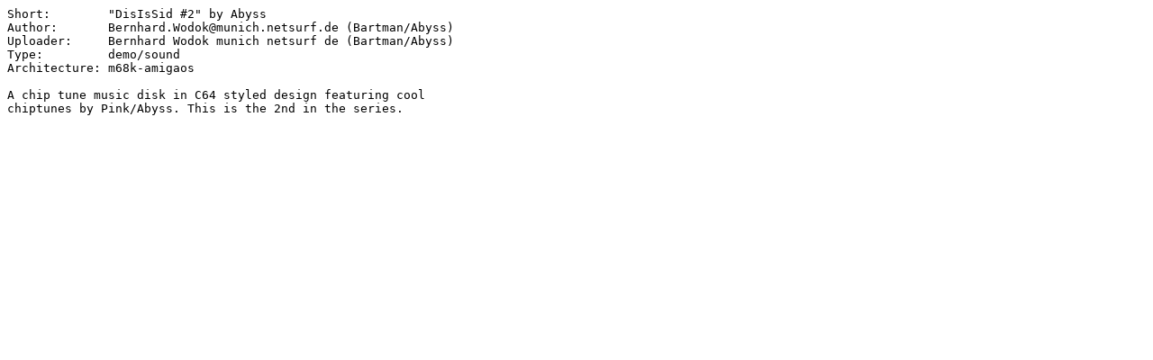

--- FILE ---
content_type: text/plain;charset=iso-8859-1
request_url: http://mos.aminet.net/demo/sound/ays-dis2.readme
body_size: 331
content:
Short:        "DisIsSid #2" by Abyss
Author:       Bernhard.Wodok@munich.netsurf.de (Bartman/Abyss)
Uploader:     Bernhard Wodok munich netsurf de (Bartman/Abyss)
Type:         demo/sound
Architecture: m68k-amigaos

A chip tune music disk in C64 styled design featuring cool
chiptunes by Pink/Abyss. This is the 2nd in the series.
